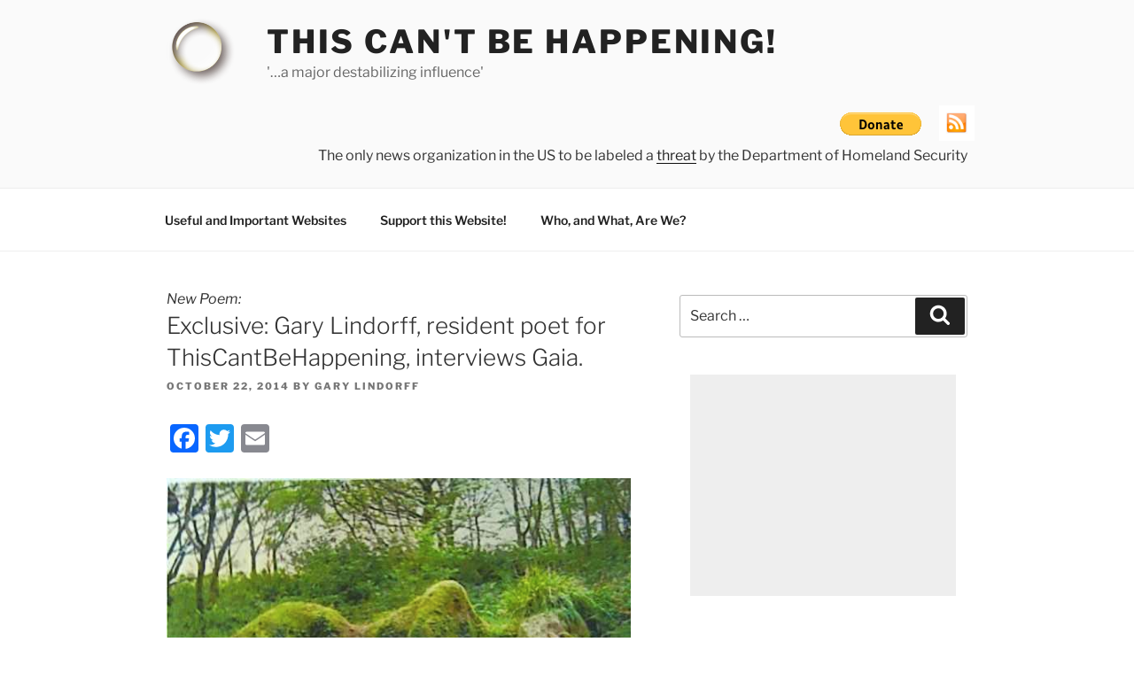

--- FILE ---
content_type: text/html; charset=utf-8
request_url: https://www.google.com/recaptcha/api2/aframe
body_size: 267
content:
<!DOCTYPE HTML><html><head><meta http-equiv="content-type" content="text/html; charset=UTF-8"></head><body><script nonce="GIge5bLF_FqtgYlAiPrh7Q">/** Anti-fraud and anti-abuse applications only. See google.com/recaptcha */ try{var clients={'sodar':'https://pagead2.googlesyndication.com/pagead/sodar?'};window.addEventListener("message",function(a){try{if(a.source===window.parent){var b=JSON.parse(a.data);var c=clients[b['id']];if(c){var d=document.createElement('img');d.src=c+b['params']+'&rc='+(localStorage.getItem("rc::a")?sessionStorage.getItem("rc::b"):"");window.document.body.appendChild(d);sessionStorage.setItem("rc::e",parseInt(sessionStorage.getItem("rc::e")||0)+1);localStorage.setItem("rc::h",'1768997456227');}}}catch(b){}});window.parent.postMessage("_grecaptcha_ready", "*");}catch(b){}</script></body></html>